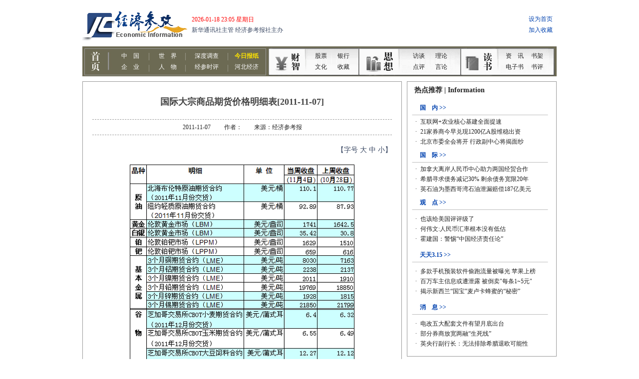

--- FILE ---
content_type: text/html
request_url: http://www.jjckb.cn/2011-11/07/content_341514.htm
body_size: 2916
content:
<!--enpproperty <date>2011-11-07</date><author></author><title>国际大宗商品期货价格明细表[2011-11-07]</title><nodename></nodename><keyword></keyword><ip>null</ip><imp>0</imp><subtitle></subtitle><introtitle></introtitle> /enpproperty--><!DOCTYPE html PUBLIC "-//W3C//DTD XHTML 1.0 Transitional//EN" "http://www.w3.org/TR/xhtml1/DTD/xhtml1-transitional.dtd">
<html xmlns="http://www.w3.org/1999/xhtml">
<head>
<meta http-equiv="Content-Type" content="text/html; charset=gb2312" />
<META name="filetype" content="1" />
<META name="publishedtype" content="1" />
<META name="pagetype" content="1" />
<META name="contentid" content="341514">
<META name="publishdate" content=" 2011-11-07 ">
<title>经济参考网</title>
<link href="../../jjimages/jc/css/css.css" rel="stylesheet" type="text/css" />
</head>

<body>
<table width="970" border="0" align="center" cellpadding="0" cellspacing="0" bgcolor="#FFFFFF">
 <tr> 
 <td align="center" valign="top"> 
 <table width="950" border="0" align="center" cellpadding="0" cellspacing="0">
 <tr> 
 <td height="145" align="left" valign="middle" bgcolor="#FFFFFF"><iframe 
 src="http://jjckb.xinhuanet.com/head.htm" name="jj" width="950" marginwidth="0" 
 height="145" marginheight="0" scrolling="No" frameborder="0" id="jj" border="0" framespacing="0" noresize="noResize" vspale="0"> 
 </iframe></td>
 </tr>
 </table>
 <table width="950" height="10" border="0" align="center" cellpadding="0" cellspacing="0" bgcolor="#FFFFFF">
 <tr> 
 <td></td>
 </tr>
 </table>
 <table width="950" border="0" align="center" cellpadding="0" cellspacing="0" bgcolor="#FFFFFF">
 <tr> 
 <td width="640" align="center" valign="top" > 
 <table width="100%" border="0" cellpadding="0" cellspacing="0" class="tableblack">
 <tr> 
 <td align="center" valign="top"> 
 <table width="100%" height="10" border="0" align="center" cellpadding="0" cellspacing="0">
 <tr> 
 <td></td>
 </tr>
 </table>
 <table width="90%" border="0" cellspacing="0" cellpadding="0">
 <tr> 
 <td height="65" align="center" class="tableblack_2"> 
 <table width="100%" border="0" cellspacing="0" cellpadding="0">
 <tr> 
 <td align="center" valign="bottom" class="black18" height="40" > 
 国际大宗商品期货价格明细表[2011-11-07]
 </td>
 </tr>
 <tr> 
 <td align="center" valign="middle" class="gray12" height="20" > 
 
 </td>
 </tr>
 </table>
 </td>
 </tr>
 <tr> 
 <td height="30" align="center" valign="middle" class="tableblack_2"> 
 <table width="100%" border="0" cellspacing="0" cellpadding="0">
 <tr> 
 <td align="center" valign="middle" class="black12"> 
 2011-11-07 　　作者：　　来源：经济参考报
 </td>
 </tr>
 </table>
 </td>
 </tr>
 <tr> 
 <td height="10" align="left" valign="top">&nbsp;</td>
 </tr>
 <tr> 
 <td height="25" align="right" valign="top" class="txtblue14">【字号 
 <a onClick="setFontSize(this,18)" style="cursor:pointer;" title="大">大</a> 
 <a onClick="setFontSize(this,14)" style="cursor:pointer;" title="中">中</a> 
 <a onClick="setFontSize(this,12)" style="cursor:pointer;" title="小">小</a>】</td>
 </tr>
 <tr> 
 <td align="left" valign="top" class="black14"> 
 <script>
//此为正文大中小文字显示的效果脚本
function setFontSize(obj,size){
document.getElementById('newsdetail-content-text').style.fontSize=size+'px';
}</script>
 <div id="newsdetail-content-text"> 
 <!--enpcontent-->
<P align=center><IMG alt="" hspace=0 src="../../images/2011-11/08/xin_53110808035586266454.jpg" align=baseline border=0></P><!--/enpcontent-->
 </div>
 </td>
 </tr>
 <tr> 
 <td height="10"></td>
 </tr>
 <tr> 
 <td height="50" align="center" valign="middle" bgcolor="#E8E8E8"> 
 <table width="96%" border="0" cellspacing="0" cellpadding="0" class="gray12">
 <tr> 
 <td align="left" valign="top">　　凡标注来源为“经济参考报”或“经济参考网”的所有文字、图片、音视频稿件，及电子杂志等数字媒体产品，版权均属新华社经济参考报社，未经书面授权，不得以任何形式发表使用。</td>
 </tr>
 </table>
 </td>
 </tr>
 <tr> 
 <td align="left" valign="middle" class="tableblack_2"> 
 <table width="100%" border="0" cellspacing="0" cellpadding="0" height=“20”>
 <tr> 
 <td>&nbsp;</td>
 </tr>
 </table>
 <table width="100%" border="0" cellspacing="0" cellpadding="0">
 <tr> 
 <td height="30" align="left" valign="middle" class="black14"><strong>相关新闻： 
 </strong></td>
 </tr>
 <tr> 
 <td> 
 <table width="100%" border="0" cellspacing="0" cellpadding="0" height="25">
 <tr> 
 <td align="left" valign="middle"> 
 <table width="500" border="0" cellpadding="0" cellspacing="0"> <tr> <td width="10" align="center" class="gray12" height="24">·</td> <td class="gray12"><a href=../../2011-10/24/content_338583.htm target="_blank" class="linkblue14">国际大宗商品期货价格明细表[2011-10-24]</a> 2011-10-24</td> </tr> </table> <table width="500" border="0" cellpadding="0" cellspacing="0"> <tr> <td width="10" align="center" class="gray12" height="24">·</td> <td class="gray12"><a href=../../2011-10/10/content_335781.htm target="_blank" class="linkblue14">国际大宗商品探底回升</a> 2011-10-10</td> </tr> </table> <table width="500" border="0" cellpadding="0" cellspacing="0"> <tr> <td width="10" align="center" class="gray12" height="24">·</td> <td class="gray12"><a href=../../2011-09/26/content_334200.htm target="_blank" class="linkblue14">国际大宗商品期货价格明细表[2011-09-26]</a> 2011-09-26</td> </tr> </table> <table width="500" border="0" cellpadding="0" cellspacing="0"> <tr> <td width="10" align="center" class="gray12" height="24">·</td> <td class="gray12"><a href=../../2011-09/19/content_332896.htm target="_blank" class="linkblue14">国际大宗商品期货价格明细表[2011-09-19]</a> 2011-09-19</td> </tr> </table> <table width="500" border="0" cellpadding="0" cellspacing="0"> <tr> <td width="10" align="center" class="gray12" height="24">·</td> <td class="gray12"><a href=../../2011-08/22/content_328088.htm target="_blank" class="linkblue14">国际大宗商品期货价格明细表[2011-08-22]</a> 2011-08-22</td> </tr> </table> 
 </td>
 </tr>
 </table>
 <table width="600" border="0" cellspacing="0" cellpadding="0" height="80">
 <tr> 
 <td align="center" valign="middle"> 
 <a href=http://www.omsys.com.cn/quote123/index.php?aid=cXVvdGUxMjNfMTk1OV8wX3llcw== target="_blank"><img src=../../images/2011-09/01/xin_24090801130992806926.gif border=0 height="80" width="600"></a>
 </td>
 </tr>
 </table>
 </td>
 </tr>
 <tr> 
 <td height="10"></td>
 </tr>
 </table>
 </td>
 </tr>
 <tr> 
 <td align="left" valign="middle"> 
 <table width="100%" border="0" cellspacing="0" cellpadding="0">
 <tr> 
 <td height="35" class="black14"><strong>频道精选：</strong></td>
 </tr>
 <tr> 
 <td align="center" valign="top"> 
 <table width="100%" border="0" cellspacing="0" cellpadding="0"> <tr><td width="17" align="center" class="black12" valign="top">·</td><td height="25" width="580" align="left" valign="middle"><a href=http://www.jjckb.cn/2011-08/10/content_326235.htm class="linkblack12" target="_blank"><b><font color=#666666>[财智]</font></b>肯德基曝炸鸡油4天一换 陷食品安全N重门</a></td><td width="17" align="center" class="black12" valign="top">·</td><td height="25" width="580" align="left" valign="middle"><a href=http://www.jjckb.cn/2011-04/21/content_303205.htm class="linkblack12" target="_blank"><b><font color=#666666>[财智]</font></b>忽悠不断 黑幕频现，券商能否被信任</a></td></tr> </table><table width="100%" border="0" cellspacing="0" cellpadding="0"> <tr><td width="17" align="center" class="black12" valign="top">·</td><td height="25" width="580" align="left" valign="middle"><a href=http://www.jjckb.cn/opinion/2011-09/05/content_330547.htm class="linkblack12" target="_blank"><b><font color=#0C557C>[思想]</font></b>周继坚：别让“陆地思维”毁了渤海湾</a></td><td width="17" align="center" class="black12" valign="top">·</td><td height="25" width="580" align="left" valign="middle"><a href=http://www.jjckb.cn/opinion/2011-09/05/content_330528.htm class="linkblack12" target="_blank"><b><font color=#0C557C>[思想]</font></b>钮文新：紧缩货币“弊端”凸显</a></td></tr> </table><table width="100%" border="0" cellspacing="0" cellpadding="0"> <tr><td width="17" align="center" class="black12" valign="top">·</td><td height="25" width="580" align="left" valign="middle"><a href=http://www.jjckb.cn/dspd/2010-06/07/content_224788.htm class="linkblack12" target="_blank"><b><font color=green>[读书]</font></b>《五常学经济》</a></td><td width="17" align="center" class="black12" valign="top">·</td><td height="25" width="580" align="left" valign="middle"><a href=http://www.jjckb.cn/dspd/2010-06/28/content_230262.htm class="linkblack12" target="_blank"><b><font color=green>[读书]</font></b>投资尽可逆向思维 做人恪守道德底线</a></td></tr> </table>
 </td>
 </tr>
 </table>
 </td>
 </tr>
 </table>
 <table width="100%" height="10" border="0" align="center" cellpadding="0" cellspacing="0">
 <tr> 
 <td height="20"></td>
 </tr>
 </table>
 </td>
 </tr>
 </table>
 </td>
 <td width="10">&nbsp;</td>
 <td width="300" align="center" valign="top"> 
 <table width="300" border="0" cellspacing="0" cellpadding="0" align="left">
 <tr> 
 <td><iframe 
 src="http://jjckb.xinhuanet.com/xilan_right.htm" name="jj" width="300" height="1900" marginwidth="0" 
 marginheight="0" scrolling="No" frameborder="0" id="jj" border="0" framespacing="0" noresize="noResize" vspale="0"></iframe></td>
 </tr>
 </table>
 </td>
 </tr>
 </table>
 <table width="950" height="10" border="0" align="center" cellpadding="0" cellspacing="0" bgcolor="#FFFFFF">
 <tr> 
 <td></td>
 </tr>
 </table>
 <table width="950" height="50" border="0" cellpadding="0" cellspacing="0">
 <tr> 
 <td align="center" valign="bottom" height="25" bgcolor="#6C6A53" class="txtwhite"><a href="http://www.jjckb.cn/2010-10/20/content_264755.htm" target="_blank" class="linkwhite12">关于我们</a> 
 | <a href="http://www.jjckb.cn/bottombmsz.htm" class="linkwhite12" target="_blank"> 
 版面设置</a> | 联系我们 | <a href="http://www.jjckb.cn/bottommtkl.htm" class="linkwhite12" target="_blank"> 
 媒体刊例</a> | <a href="http://www.jjckb.cn/bottomlink.htm" class="linkwhite12" target="_blank"> 
 友情链接</a></td>
 </tr>
 <tr> 
 <td align="center" valign="bottom" height="28" class="gray12">经济参考报社版权所有 
 本站所有新闻内容未经协议授权，禁止下载使用</td>
 </tr>
 <tr> 
 <td align="center" valign="middle" height="28" class="gray12">新闻线索提供热线：<font color=#9A1200><b>010-63074375 
 63072334</b></font><b>　</b>报社地址：北京市宣武门西大街甲101号</td>
 </tr>
 <tr> 
 <td align="center" valign="top" height="40" class="gray12">Copyright 
 2000-2010 XINHUANET.com All Rights Reserved.京ICP证010042号 
 <script src="http://s11.cnzz.com/stat.php?id=2554958&web_id=2554958&show=pic" language="JavaScript"></script>
 </td>
 </tr>
 </table>
 </td>
 </tr>
</table>
<div style="display:none"> 
 <script type="text/javascript">document.write(unescape("%3Cscript src='http://cl2.webterren.com/webdig.js?z=12' type='text/javascript'%3E%3C/script%3E"));</script>
 <script type="text/javascript">wd_paramtracker("_wdxid=000000000000000000000000000000000000000000")</script>
</div>
</body>
</html>


--- FILE ---
content_type: text/css
request_url: http://www.jjckb.cn/jjimages/jc/css/css.css
body_size: 1563
content:
@charset "utf-8";
/* CSS Document */

body {
	font-size: 12px;
	line-height: 20px;
	font-weight: normal;
	color: #333333;
	background-color: #ffffff;
	font-family: "微软雅黑";
}

a:link {
	text-decoration: none;
}

a:visited {
	text-decoration: none;
}

a:hover {
	text-decoration: underline;
}

a:active {
	text-decoration: none;
}

a.linkblack:link {
	font-size: 14px;
	line-height: 22px;
	font-weight: bold;
	color: #222222;
}

a.linkblack:visited {
	font-size: 14px;
	line-height: 22px;
	font-weight: bold;
	color: #222222;
}

a.linkblack:hover {
	font-size: 14px;
	line-height: 22px;
	font-weight: bold;
	color: #990000;
}

a.linkblack14:link {
	font-size: 14px;
	line-height: 22px;
	font-weight: normal;
	color: #222222;
}

a.linkblack14:visited {
	font-size: 14px;
	line-height: 22px;
	font-weight: normal;
	color: #222222;
}

a.linkblack14:hover {
	font-size: 14px;
	line-height: 22px;
	font-weight: normal;
	color: #990000;
}

a.linkblack12:link {
	font-size: 12px;
	line-height: 20px;
	font-weight: normal;
	color: #222222;
}

a.linkblack12:visited {
	font-size: 12px;
	line-height: 20px;
	font-weight: normal;
	color: #222222;
}

a.linkblack12:hover {
	font-size: 12px;
	line-height: 20px;
	font-weight: normal;
	color: #990000;
}

a.linkblack12hui:link {
	font-size: 12px;
	line-height: 20px;
	font-weight: normal;
	color: #444444;
}

a.linkblack12hui:visited {
	font-size: 12px;
	line-height: 20px;
	font-weight: normal;
	color: #444444;
}

a.linkblack12hui:hover {
	font-size: 12px;
	line-height: 20px;
	font-weight: normal;
	color: #990000;
}

a.linkgreen12:link {
	font-size: 12px;
	line-height: 22px;
	font-weight: normal;
	color: #006600;
}

a.linkgreen12:visited {
	font-size: 12px;
	line-height: 22px;
	font-weight: normal;
	color: #006600;
}

a.linkgreen12:hover {
	font-size: 12px;
	line-height: 22px;
	font-weight: normal;
	color: #CC0000;
}

a.linkwhite12:link {
	font-size: 12px;
	line-height: 22px;
	font-weight: normal;
	color: #FFFFFF;
}

a.linkwhite12:visited {
	font-size: 12px;
	line-height: 22px;
	font-weight: normal;
	color: #FFFFFF;
}

a.linkwhite12:hover {
	font-size: 12px;
	line-height: 22px;
	font-weight: normal;
	color: #CCCCCC;
}

a.linkwhite14:link {
	font-size: 14px;
	line-height: 22px;
	font-weight: normal;
	color: #D0D0D0;
}

a.linkwhite14:visited {
	font-size: 14px;
	line-height: 22px;
	font-weight: normal;
	color: #D0D0D0;
}

a.linkwhite14:hover {
	font-size: 14px;
	line-height: 22px;
	font-weight: normal;
	color: #FFF005;
}

a.linkred14b:link {
	font-size: 14px;
	line-height: 22px;
	font-weight: bold;
	color: #990000;
}

a.linkred14b:visited {
	font-size: 14px;
	line-height: 22px;
	font-weight: bold;
	color: #990000;
}

a.linkred14b:hover {
	font-size: 14px;
	line-height: 22px;
	font-weight: bold;
	color: #333333;
}

a.linkblue14:link {
	font-size: 14px;
	line-height: 22px;
	font-weight: normal;
	color: #0042AF;
}

a.linkblue14:visited {
	font-size: 14px;
	line-height: 22px;
	font-weight: normal;
	color: #0042AF;
}

a.linkblue14:hover {
	font-size: 14px;
	line-height: 22px;
	font-weight: normal;
	color: #0099FF;
}

a.linkblue12:link {
	font-size: 12px;
	line-height: 22px;
	font-weight: normal;
	color: #0042AF;
}

a.linkblue12:visited {
	font-size: 12px;
	line-height: 22px;
	font-weight: normal;
	color: #0042AF;
}

a.linkblue12:hover {
	font-size: 12px;
	line-height: 22px;
	font-weight: normal;
	color: #0099FF;
}

a.linkred16:link {
	font-size: 16px;
	font-weight: bold;
	color: #975427;
}

a.linkred16:visited {
	font-size: 16px;
	font-weight: bold;
	color: #975427;
}

a.linkred16:hover {
	font-size: 16px;
	font-weight: bold;
	color: #975427;
}

.Strongblack16 {
	font-size: 16px;
	font-weight: bold;
	color: #000000;
}

.black14 {
	font-size: 14px;
	line-height: 24px;
	font-weight: normal;
	color: #222222;
}

.strongblack14 {
	font-size: 14px;
	line-height: 24px;
	font-weight: bold;
	color: #000000;
}

.black12 {
	font-size: 12px;
	line-height: 20px;
	font-weight: normal;
	color: #222222;
}

.Strongblack12 {
	font-size: 12px;
	line-height: 22px;
	font-weight: bold;
	color: #000000;
}

.gray12 {
	font-size: 12px;
	line-height: 18px;
	font-weight: normal;
	color: #666666;
}

.gray14 {
	font-size: 14px;
	color: #676767;
	font-family: Arial, Helvetica, sans-serif;
}


.black18 {
	font-size: 18px;
	line-height: 24px;
	font-weight: bold;
	color: #444;
}

.black16 {
	font-size: 16px;
	line-height: 22px;
	font-weight: normal;
	color: #000000;
}

.gray18 {
	font-size: 18px;
	font-weight: normal;
	color: #444444;
	;
	line-height: 22px
}


.black22 {
	font-size: 22px;
	line-height: 26px;
	font-weight: bold;
	color: #444;
}

.black24 {
	font-size: 24px;
	font-weight: bold;
	color: #444;
	line-height: 32px;
}

.black30 {
	font-size: 32px;
	font-weight: bold;
	color: #444;
	line-height: 40px;
}

.txtred {
	font-size: 14px;
	color: #9E0000;
}

.txtblue {
	color: #0042AF;
	;
	font-size: 12px;
	font-weight: normal
}

.tableblack_2 {
	border-bottom-width: 1px;
	border-bottom-style: dashed;
	border-bottom-color: #999999;
}

.tableblack_3 {
	border-bottom-width: 1px;
	border-bottom-style: solid;
	border-bottom-color: #CCCCCC;
}


.tableblack {
	border: 1px solid #999999;
}

.tableblack_1 {
	border-bottom-width: 1px;
	border-bottom-style: solid;
	border-bottom-color: #000000;
	font-size: 14px;
	font-weight: normal;
	color: #000000;
}

.tablegray {
	border: 1px solid #CCCCCC;
	padding: 5px;
}

.tablegray2 {
	border: 1px #c9c9c9 solid;
}

.rtubiao {
	background-image: url(../images/readtubiao1.gif);
	background-repeat: no-repeat;
	background-position: right bottom;
}

.tablexuxian {
	border: 1px dashed #999999;
}

.tableblue1 {
	border: 1px solid #9AAFE5;
}

.tableblack3 {
	border: 1px solid #000000;
}

.txtwhite14b {
	font-size: 14px;
	font-weight: bold;
	color: #FFFFFF;
}

.txtwhite18 {
	font-size: 18px;
	color: #FFFFFF;
	line-height: 30px;
}

.txtblue14b {
	font-size: 14px;
	font-weight: bold;
	color: #3A4863;
}

.txtblue12 {
	font-size: 12px;
	font-weight: normal;
	color: #3A4863;
	line-height: 18px;
}

.txtblue14 {
	font-size: 14px;
	font-weight: normal;
	color: #3A4863;
}

.txtred14b {
	font-size: 14px;
	font-weight: bold;
	color: #985429;
}

.txtred12 {
	font-size: 12px;
	font-weight: normal;
	color: #9A4D32;
	line-height: 18px;
}

.txtred1202 {
	font-size: 12px;
	font-weight: normal;
	color: #903334;
}

.txtred18 {
	font-size: 16px;
	font-weight: normal;
	color: #666666;
	padding: 0;
	line-height: 24px;
}

.txtred20 {
	font-size: 20px;
	font-weight: normal;
	color: #CF0001;
	padding: 0;
	line-height: 24px;
}

.txtred28 {
	font-size: 28px;
	font-weight: bold;
	color: #CF0001;
	padding: 0;
	line-height: 30px;
}

.txtwhite {
	font-size: 12px;
	line-height: 17px;
	font-weight: normal;
	color: #FFFFFF
}

.title_news {
	background: url(opinbt14.gif) no-repeat left top transparent;
	width: 410px;
	height: 262px;
	_background: none;
	_filter: progid:dximagetransform.microsoft.alphaimageloader(src='https://www.jjckb.cn/jjimages/jc/images/opinbt14.gif', sizingmethod='scale');
	position: relative;
	left: 320px;
	top: 0px;
}

.banner_news {
	width: 700px;
	height: 263px;
	position: relative;
}

.opinionyh {
	background-image: url(https://www.jjckb.cn/jjiamges/jc/images/opinbt17.gif);
	background-repeat: no-repeat;
	background-position: left top;
	white-space: 5
}

.opinionyh2 {
	background-image: url(https://www.jjckb.cn/jjimages/jc/images/opinbt18.gif);
	background-repeat: no-repeat;
	background-position: right bottom;
	white-space: 5;
	font-size: 14px;
	line-height: 20px;
	font-weight: normal;
	color: #000000
}

.txtblue12b {
	font-size: 12px;
	font-weight: bold;
	color: #0042af
}

.txtblue20 {
	font-size: 20px;
	font-weight: normal;
	color: #004276;
	padding: 0;
	line-height: 24px;
}

.txtblue02 {
	font-size: 12px;
	line-height: 18px;
	font-weight: normal;
	color: #3B5F9A;
}

.txtblue03 {
	font-size: 14px;
	line-height: 18px;
	font-weight: normal;
	color: #004276;
}

.txtwhite {
	font-size: 12px;
	font-weight: normal;
	color: #FFFFFF;
	line-height: 17px;
}


.rtubiao1 {
	background-image: url(../images/readtubiao10.gif);
	background-repeat: no-repeat;
	background-position: left bottom;
}

.txtyellow {
	font-size: 14px;
	font-weight: bold;
	color: #FFE400
}

.blue18 {
	font-size: 18px;
	font-weight: normal;
	color: #000080;
	font-family: "黑体";
	line-height: 22px;
}

.txtgreen14 {
	font-size: 14px;
	font-weight: normal;
	color: #006600
}

.txtgreen12 {
	font-size: 12px;
	font-weight: normal;
	color: #006600
}

.txtgreen16 {
	font-size: 16px;
	font-weight: normal;
	color: #006600
}

.txtgreen18 {
	font-family: "Arial", "Helvetica", "sans-serif";
	font-size: 20px;
	font-weight: bold;
	color: #006600;
	line-height: 22px
}

.txtwhite20 {
	font-size: 20px;
	line-height: 24px;
	font-weight: normal;
	color: #FFFFFF
}

.blue16b {
	font-size: 16px;
	line-height: 22px;
	font-weight: normal;
	color: #3B4761
}

.more {
	font-family: "Arial", "Helvetica", "sans-serif";
	font-size: 12px;
	font-weight: bold;
	color: #555555
}

.yy12 {
	FONT-SIZE: 12px;
	COLOR: #b6e2ff;
	LINE-HEIGHT: 21px
}

.linkwhite14 {
	font-size: 14px;
	font-weight: normal;
	text-transform: 14;
	color: #D0D0D0
}

--- FILE ---
content_type: application/javascript
request_url: http://jjckb.xinhuanet.com/jjimages/jc/js/fla.js
body_size: 411
content:
document.write("<table width=\"426\" border=\"0\" cellspacing=\"0\" cellpadding=\"0\">");
document.write("  <tr>");
document.write("    <td><object classid=\"clsid:D27CDB6E-AE6D-11cf-96B8-444553540000\" codebase=\"http://download.macromedia.com/pub/shockwave/cabs/flash/swflash.cab#version=6,0,29,0\" width=\"426\" height=\"58\">");
document.write("        <param name=\"movie\" value=\"http://jjckb.xinhuanet.com/jjimages/jc/flash/ad.swf\">");
document.write("        <param name=\"quality\" value=\"high\">");
document.write("        <embed src=\"http://jjckb.xinhuanet.com/jjimages/jc/flash/ad.swf\" quality=\"high\" pluginspage=\"http://www.macromedia.com/go/getflashplayer\" type=\"application/x-shockwave-flash\" width=\"426\" height=\"58\"></embed></object></td>");
document.write("  </tr>");
document.write("</table>");